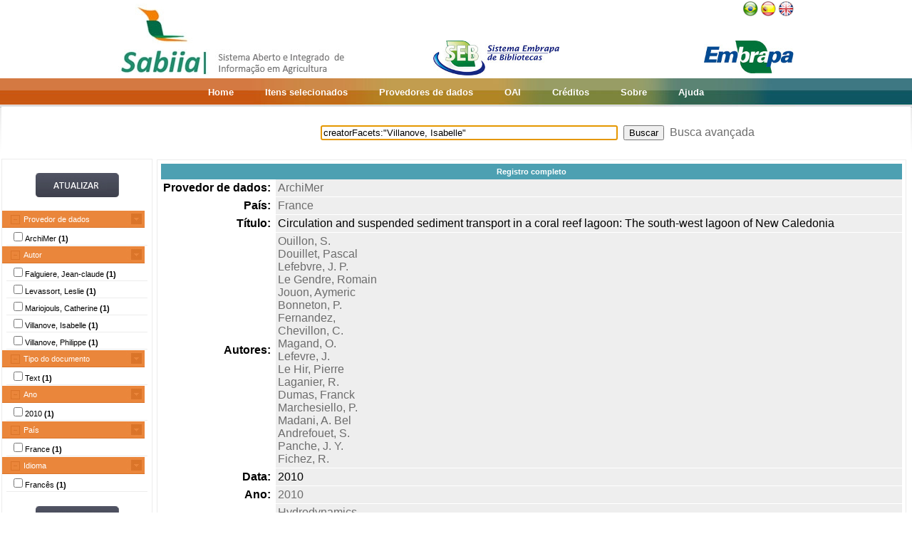

--- FILE ---
content_type: text/html;charset=UTF-8
request_url: https://www.sabiia.cnptia.embrapa.br/sabiia/search?id=5021816&search=creatorFacets:%22Villanove,%20Isabelle%22&qFacets=creatorFacets:%22Villanove,%20Isabelle%22&sort=year&paginacao=t&paginaAtual=1
body_size: 4641
content:


















<html>
<head>
	<!-- Meta informacao da pagina -->
 	<meta http-equiv="Content-Type" content="text/html; charset=UTF-8">
	<meta http-equiv="Content-Language" CONTENT="pt-BR">
	<meta name="keywords" content="Open Access">
	<meta name="copyright" content="http://www.embrapa.br">
	<meta name="author" content="Embrapa">
	<meta name="email" content="cnptia.sac@embrapa.br">
	<meta name="Distribution" content="Global">
	<meta name="website" content="http://www.embrapa.br">
	<script language="JAVASCRIPT" src="/sabiia/web/js/functions.js" type="text/javascript"></script>
	<script language="JAVASCRIPT" src="/sabiia/web/js/jquery-1.4.3.min.js" type="text/javascript"></script>	
 	<!-- Titulo da pagina -->
	<title>SABIIA - Sistema Aberto e Integrado de Informa&ccedil;&atilde;o em Agricultura (Sabiia)</title>
 	<!-- Links para os recursos utilizados pela pagina -->
	<link href="/sabiia/web/css/sabiia.css" rel="stylesheet" type="text/css">
	<!-- Favicon -->
	<link rel="shortcut icon" href="/sabiia/web/img/favicon.ico" type="image/x-icon">
</head>
<body>
<div id="fundoBranco">
	<!-- jsp:include page="../governoFederal.jsp"/ --> 
	<!-- HEADER -->
	<div align="center">
		<table summary="Header" width="950px" border="0" align="center" style="padding-bottom:3px;">
			<tr align="left">
				<td align="left" valign="bottom" width="25%">
					<a href="/sabiia/?initQuery=t" title="Sistema Aberto e Integrado de Informação em Agricultura - Sabiia">
						<img src="/sabiia/web/img/marcabannersabiia.jpg" alt="Sabiia" style="border: none;">
					</a>
				</td>
				<td align="right" valign="bottom" width="35%">
					<a href="http://hotsites.sct.embrapa.br/seb" title="Sistema Embrapa de Bibliotecas - SEB">
						<img src="/sabiia/web/img/logo-seb.jpg" alt="Seb" style="border: none;">
					</a>
				</td>
				<td align="right" valign="bottom" width="40%">
					<table cellpadding="0" cellspacing="0" border="0" width="100%" style="height:105px;padding-bottom:3px;">
						<tr>
							<td align="right" valign="top">
								<a title="Português" href="/sabiia/?locale=pt_BR&amp;initQuery=t"><img alt="Português" src="/sabiia/web/img/brazil.png"></a><a title="Español" style="padding-left:3px" href="/sabiia/?locale=es&amp;initQuery=t"><img alt="Español" src="/sabiia/web/img/spain.png"></a><a title="English" style="padding-left:3px" href="/sabiia/?locale=en&amp;initQuery=t"><img alt="English" src="/sabiia/web/img/english.png"></a>
							</td>
						</tr>
						<tr>
							<td align="right" valign="bottom">
								<a href="http://www.embrapa.br" title="Empresa Brasileira de Pesquisa Agropecuária - Embrapa"><img src="/sabiia/web/img/logo-embrapa.jpg" alt="Embrapa" style="border: none;"></a>
							</td>
						</tr>
					</table>
				</td>
			</tr>
		</table>
	</div>
	
	<!-- MENU SUPERIOR -->
	<table summary="Menu superior" width="100%" border="0">
		<tr>
			<td id="barraColoridaEsquerda"></td>
			<td NOWRAP id="barraColoridaMeio" align="center">
				<table summary="Tabela da barra de cores" border="0">
					<tr>
						<td class="menuItem"><a href="/sabiia/?initQuery=t">Home</a></td>
						<td class="menuItem"><a href="/sabiia/itensselecionados">Itens selecionados</a></td>
						<td class="menuItem"><a href="/sabiia/provedores">Provedores de dados</a></td>
						<td class="menuItem"><a target="_BLANK" href="http://www.sabiia.cnptia.embrapa.br/oai/">OAI</a></td>
						<td class="menuItem"><a href="/sabiia/creditos">Créditos</a></td>
						<td class="menuItem"><a href="/sabiia/sobre">Sobre</a></td>
						<td class="menuItem"><a href="/sabiia/ajuda">Ajuda</a></td>
					</tr>
				</table>		
			</td>
			<td id="barraColoridaDireita"></td>
		</tr>
	</table>
	
	
		<table border="0" width="100%" align="center">
			<tr>
				<td class="degradeCinza"></td>
				<td width="210px"></td>
				<td width="3px"></td>
				<td width="744px" align="center">
					<form id="frmSearch" name="frmSearch" method="post" action="search" onSubmit="return submitSearch(this);">
						&nbsp;&nbsp;&nbsp;
						<input type="hidden" name="clickSearchSimple" value="t">
						<input type="hidden" name="clickSearchAdvanced" value="f">
						<input type="text" name="search" size="50" value="creatorFacets:&quot;Villanove, Isabelle&quot;">&nbsp;
						<input type="submit" value="Buscar">&nbsp;
						<a href="advanced">Busca avançada</a>
					</form>
				</td>
				<td width="3px"></td>
				<td class="degradeCinza"></td>
			</tr>
								
			<tr>
				<td></td>
				<!-- MENU LATERAL -->			
				<td valign="top" bgcolor="#ececec">
					<form name="frmFacets" method="post" action="search">
						<input type="hidden" name="search" value="creatorFacets:&quot;Villanove, Isabelle&quot;">
						<table width="100%" border="0" bgcolor="white">
							<tr>
								<td align="center" valign="middle"> 
									<br><a href="#" onclick="document.frmFacets.submit();"><img src="/sabiia/web/img/botaoatualizarh34w117.jpg" alt="Botão Atualizar"></a><br><br>
								</td>
							</tr>
						</table>
						
								<table width="100%" border="0" bgcolor="white"> 
									<tr>
										<td id="menuRepository" class="menuLaranjaAberto" colspan="3" onclick="javascript:mostraEsconde('menuRepository','subMenuRepository');"> 
											Provedor de dados
										</td>
									</tr>
								</table>
								
								<table width="100%" border="0" bgcolor="white" id="subMenuRepository">
								<tr>
								<td width="100%">
								<table width="100%">
<tr title="Institutional Archive of Ifreme (ArchiMer)"><td width="3px"></td><td class="menuBranco"><input type="checkbox"name="facets100" value="5">ArchiMer <b>(1)</b></td><td width="3px"></td></tr>
</table>
	
								</td>
								</tr>								
								</table>
								
								<table width="100%" border="0" bgcolor="white"> 
									<tr>
										<td id="menuCreator" class="menuLaranjaAberto" colspan="3" onclick="javascript:mostraEsconde('menuCreator','subMenuCreator');"> 
											Autor
										</td>
									</tr>
								</table>								
								<table width="100%" border="0" bgcolor="white" id="subMenuCreator">
								<tr>
								<td width="100%">
								<table width="100%">
<tr><td width="3px"></td><td class="menuBranco"><input type="checkbox"name="facets200" value="Falguiere, Jean-claude">Falguiere, Jean-claude <b>(1)</b></td><td width="3px"></td></tr>
<tr><td width="3px"></td><td class="menuBranco"><input type="checkbox"name="facets201" value="Levassort, Leslie">Levassort, Leslie <b>(1)</b></td><td width="3px"></td></tr>
<tr><td width="3px"></td><td class="menuBranco"><input type="checkbox"name="facets202" value="Mariojouls, Catherine">Mariojouls, Catherine <b>(1)</b></td><td width="3px"></td></tr>
<tr><td width="3px"></td><td class="menuBranco"><input type="checkbox"name="facets203" value="Villanove, Isabelle">Villanove, Isabelle <b>(1)</b></td><td width="3px"></td></tr>
<tr><td width="3px"></td><td class="menuBranco"><input type="checkbox"name="facets204" value="Villanove, Philippe">Villanove, Philippe <b>(1)</b></td><td width="3px"></td></tr>
</table>
	
								</td>
								</tr>								
								</table>
								
								<table width="100%" border="0" bgcolor="white"> 
									<tr>
										<td id="menuType" class="menuLaranjaAberto" colspan="3" onclick="javascript:mostraEsconde('menuType','subMenuType');"> 
											Tipo do documento
										</td>
									</tr>
								</table>
								<table width="100%" border="0" bgcolor="white" id="subMenuType">
								<tr>
								<td width="100%">
								<table width="100%">
<tr><td width="3px"></td><td class="menuBranco"><input type="checkbox"name="facets500" value="Text">Text<b> (1)</b></td><td width="3px"></td></tr>
</table>
	
								</td>
								</tr>								
								</table>
								
								<table width="100%" border="0" bgcolor="white"> 
									<tr>
										<td id="menuYear" class="menuLaranjaAberto" colspan="3" onclick="javascript:mostraEsconde('menuYear','subMenuYear');"> 
											Ano
										</td>
									</tr>
								</table>
								<table width="100%" border="0" bgcolor="white" id="subMenuYear">
								<tr>
								<td width="100%">
								<table width="100%">
<tr><td width="3px"></td><td class="menuBranco"><input type="checkbox"name="facets400" value="2010">2010<b> (1)</b></td><td width="3px"></td></tr>
</table>
	
								</td>
								</tr>								
								</table>
								
								<table width="100%" border="0" bgcolor="white"> 
									<tr>
										<td id="menuCountry" class="menuLaranjaAberto" colspan="3" onclick="javascript:mostraEsconde('menuCountry','subMenuCountry');"> 
											País
										</td>
									</tr>
								</table>
								<table width="100%" border="0" bgcolor="white" id="subMenuCountry">
								<tr>
								<td width="100%">
								<table width="100%">
<tr><td width="3px"></td><td class="menuBranco"><input type="checkbox"name="facets600" value="France">France<b> (1)</b></td><td width="3px"></td></tr>
</table>
	
								</td>
								</tr>								
								</table>
								
								<table width="100%" border="0" bgcolor="white"> 
									<tr>
										<td id="menuLanguage" class="menuLaranjaAberto" colspan="3" onclick="javascript:mostraEsconde('menuLanguage','subMenuLanguage');"> 
											Idioma
										</td>
									</tr>
								</table>
								<table width="100%" border="0" bgcolor="white" id="subMenuLanguage">
								<tr>
								<td width="100%">
								<table width="100%">
<tr><td width="3px"></td><td class="menuBranco"><input type="checkbox"name="facets700" value="frances">Francês<b> (1)</b></td><td width="3px"></td></tr>
</table>
	
								</td>
								</tr>								
								</table>
								
						<table width="100%" border="0" bgcolor="white">
							<tr>
								<td align="center" valign="middle"> 
									<br><a href="#" onclick="document.frmFacets.submit();"><img src="/sabiia/web/img/botaoatualizarh34w117.jpg" alt="Botão Atualizar"></a><br><br>
								</td>
							</tr>
						</table>
					</form>		
				</td>
				<td></td>
				<td valign="top" height="100%">
				<table cellpadding="5" cellspacing="5" width="100%">
<tr>
<td class="moldura" align="center">
<table cellpadding="0" cellspacing="0" width="100%">
<tr><td colspan="2" class="registroCompleto">Registro completo</td></tr>
<tr>
<td class="metadataFieldLabel">Provedor de dados:&nbsp;</td>
<td class="metadataFieldValue">
<a title="Institutional Archive of Ifreme (ArchiMer)" href="search?showQuery=f&amp;sort=titleSort&amp;search=repository:&quot;5&quot;">ArchiMer</a>
</td>
</tr>
<tr>
<td class="metadataFieldLabel">País:&nbsp;</td>
<td class="metadataFieldValue">
<a title="France" href="search?showQuery=f&amp;sort=titleSort&amp;search=country:&quot;France&quot;">France</a>
</td>
</tr>
<tr>
<td class="metadataFieldLabel">Título:&nbsp;</td>
<td class="metadataFieldValue">
Circulation and suspended sediment transport in a coral reef lagoon: The south-west lagoon of New Caledonia
</td>
</tr>
<tr>
<td class="metadataFieldLabel">Autores:&nbsp;</td>
<td class="metadataFieldValue">
<a href="search?showQuery=f&amp;sort=titleSort&amp;search=creatorFacets:&quot;Ouillon, S.&quot;">Ouillon, S.</a><br>
<a href="search?showQuery=f&amp;sort=titleSort&amp;search=creatorFacets:&quot;Douillet, Pascal&quot;">Douillet, Pascal</a><br>
<a href="search?showQuery=f&amp;sort=titleSort&amp;search=creatorFacets:&quot;Lefebvre, J. P.&quot;">Lefebvre, J. P.</a><br>
<a href="search?showQuery=f&amp;sort=titleSort&amp;search=creatorFacets:&quot;Le Gendre, Romain&quot;">Le Gendre, Romain</a><br>
<a href="search?showQuery=f&amp;sort=titleSort&amp;search=creatorFacets:&quot;Jouon, Aymeric&quot;">Jouon, Aymeric</a><br>
<a href="search?showQuery=f&amp;sort=titleSort&amp;search=creatorFacets:&quot;Bonneton, P.&quot;">Bonneton, P.</a><br>
<a href="search?showQuery=f&amp;sort=titleSort&amp;search=creatorFacets:&quot;Fernandez,&quot;">Fernandez,</a><br>
<a href="search?showQuery=f&amp;sort=titleSort&amp;search=creatorFacets:&quot;Chevillon, C.&quot;">Chevillon, C.</a><br>
<a href="search?showQuery=f&amp;sort=titleSort&amp;search=creatorFacets:&quot;Magand, O.&quot;">Magand, O.</a><br>
<a href="search?showQuery=f&amp;sort=titleSort&amp;search=creatorFacets:&quot;Lefevre, J.&quot;">Lefevre, J.</a><br>
<a href="search?showQuery=f&amp;sort=titleSort&amp;search=creatorFacets:&quot;Le Hir, Pierre&quot;">Le Hir, Pierre</a><br>
<a href="search?showQuery=f&amp;sort=titleSort&amp;search=creatorFacets:&quot;Laganier, R.&quot;">Laganier, R.</a><br>
<a href="search?showQuery=f&amp;sort=titleSort&amp;search=creatorFacets:&quot;Dumas, Franck&quot;">Dumas, Franck</a><br>
<a href="search?showQuery=f&amp;sort=titleSort&amp;search=creatorFacets:&quot;Marchesiello, P.&quot;">Marchesiello, P.</a><br>
<a href="search?showQuery=f&amp;sort=titleSort&amp;search=creatorFacets:&quot;Madani, A. Bel&quot;">Madani, A. Bel</a><br>
<a href="search?showQuery=f&amp;sort=titleSort&amp;search=creatorFacets:&quot;Andrefouet, S.&quot;">Andrefouet, S.</a><br>
<a href="search?showQuery=f&amp;sort=titleSort&amp;search=creatorFacets:&quot;Panche, J. Y.&quot;">Panche, J. Y.</a><br>
<a href="search?showQuery=f&amp;sort=titleSort&amp;search=creatorFacets:&quot;Fichez, R.&quot;">Fichez, R.</a>
</td>
</tr>
<tr>
<td class="metadataFieldLabel">Data:&nbsp;</td>
<td class="metadataFieldValue">
2010
</td>
</tr>
<tr>
<td class="metadataFieldLabel">Ano:&nbsp;</td>
<td class="metadataFieldValue">
<a href="search?showQuery=f&amp;sort=titleSort&amp;search=year:&quot;2010&quot;">2010</a>
</td>
</tr>
<tr>
<td class="metadataFieldLabel">Palavras-chave:&nbsp;</td>
<td class="metadataFieldValue">
<a href="search?showQuery=f&amp;sort=titleSort&amp;search=subjectFacets:&quot;Hydrodynamics&quot;">Hydrodynamics</a><br>
<a href="search?showQuery=f&amp;sort=titleSort&amp;search=subjectFacets:&quot;Suspended sediment&quot;">Suspended sediment</a><br>
<a href="search?showQuery=f&amp;sort=titleSort&amp;search=subjectFacets:&quot;New Caledonia&quot;">New Caledonia</a><br>
<a href="search?showQuery=f&amp;sort=titleSort&amp;search=subjectFacets:&quot;Coral reef lagoon&quot;">Coral reef lagoon</a><br>
<a href="search?showQuery=f&amp;sort=titleSort&amp;search=subjectFacets:&quot;Sediment&quot;">Sediment</a><br>
<a href="search?showQuery=f&amp;sort=titleSort&amp;search=subjectFacets:&quot;Turbidity&quot;">Turbidity</a><br>
<a href="search?showQuery=f&amp;sort=titleSort&amp;search=subjectFacets:&quot;Resuspension&quot;">Resuspension</a><br>
</td>
</tr>
<tr>
<td class="metadataFieldLabel">Resumo:&nbsp;</td>
<td class="metadataFieldValue">
The south-west lagoon of New Caledonia is a wide semi-open coral reef lagoon bounded by an intertidal barrier reef and bisected by numerous deep inlets. This paper synthesizes findings from the 2000-2008 French National Program EC2CO-PNEC relative to the circulation and the transport of suspended particles in this lagoon. Numerical model development (hydrodynamic, fine suspended sediment transport, wind-wave, small-scale atmospheric circulation) allowed the determination of circulation patterns in the lagoon and the charting of residence time, the later of which has been recently used in a series of ecological studies. Topical studies based on field measurements permitted the parameterisation of wave set-up induced by the swell breaking on the reef barrier and the validation of a wind-wave model in a fetch-limited environment. The analysis of spatial and temporal variability of suspended matter concentration over short and long time-scales, the measurement of grain size distribution and the density of suspended matter (1.27 kg 1(-1)), and the estimation of erodibility of heterogeneous (sand/mud, terrigenous/biogenic) soft bottoms was also conducted. Aggregates were shown to be more abundant near or around reefs and a possible biological influence on this aggregation is discussed. Optical measurements enabled the quantification of suspended matter either in situ (monochromatic measurements) or remotely (surface spectral measurements and satellite observations) and provided indirect calibration and validation of a suspended sediment transport model. The processes that warrant further investigation in order to improve our knowledge of circulation and suspended sediment transport in the New Caledonia lagoon as well as in other coral reef areas are discussed, as are the relevance and reliability of the numerical models for this endeavour.
</td>
</tr>
<tr>
<td class="metadataFieldLabel">Tipo:&nbsp;</td>
<td class="metadataFieldValue">
<a href="search?showQuery=f&amp;sort=titleSort&amp;search=typeFacets:&quot;Text&quot;">Text</a>
</td>
</tr>
<tr>
<td class="metadataFieldLabel">Idioma:&nbsp;</td>
<td class="metadataFieldValue">
Inglês
</td>
</tr>
<tr>
<td class="metadataFieldLabel">Identificador:&nbsp;</td>
<td class="metadataFieldValue">
<a target="BLANK" class="linkUrl" href="http://archimer.ifremer.fr/doc/00014/12526/9401.pdf">http://archimer.ifremer.fr/doc/00014/12526/9401.pdf</a><br><br>
DOI:10.1016/j.marpolbul.2010.06.023
</td>
</tr>
<tr>
<td class="metadataFieldLabel">Editor:&nbsp;</td>
<td class="metadataFieldValue">
Pergamon-elsevier Science Ltd
</td>
</tr>
<tr>
<td class="metadataFieldLabel">Relação:&nbsp;</td>
<td class="metadataFieldValue">
<a target="BLANK" class="linkUrl" href="http://archimer.ifremer.fr/doc/00014/12526/">http://archimer.ifremer.fr/doc/00014/12526/</a>
</td>
</tr>
<tr>
<td class="metadataFieldLabel">Formato:&nbsp;</td>
<td class="metadataFieldValue">
application/pdf
</td>
</tr>
<tr>
<td class="metadataFieldLabel">Fonte:&nbsp;</td>
<td class="metadataFieldValue">
Marine Pollution Bulletin (0025-326X) (Pergamon-elsevier Science Ltd), 2010 , Vol. 61 , N. 7-12 , P. 269-296
</td>
</tr>
<tr>
<td class="metadataFieldLabel">Direitos:&nbsp;</td>
<td class="metadataFieldValue">
2010 Elsevier Ltd All rights reserved.
</td>
</tr>
</table>
</td>
</tr>
</table>
<center><a href="search?search=creatorFacets:&quot;Villanove, Isabelle&quot;&amp;qFacets=creatorFacets:&quot;Villanove, Isabelle&quot;&amp;sort=year&amp;paginacao=t&amp;paginaAtual=1">Fechar</a></center>

				</td>
				<td></td>
				<td></td>
			</tr>
			
			<tr><td colspan="6">&nbsp;</td></tr>
		</table>
	</center>
</div>
<!-- RODAPÉ VERDE -->

<div id="rodape" align="center">
	<table summary="Tabela do rodapé" class="rodape">
		<tr>
			<td width="450px" align="left"><br>
				Empresa Brasileira de Pesquisa Agropecuária - Embrapa<br>Todos os direitos reservados, conforme Lei n° 9.610<br>Política de Privacidade<br>
	            <a class="linkRodape" target="_BLANK" href="http://www.sabiia.cnptia.embrapa.br/sabiia-admin">Área restrita</a>	            
			</td>
			<td width="100px" align="center"></td>
			<td width="450px" align="right"><br>
				Embrapa<br>
				Parque Estação Biológica - PqEB s/n°<br>
				Brasília, DF - Brasil - CEP 70770-901<br>
				Fone: (61) 3448-4433 - Fax: (61) 3448-4890 / 3448-4891
				SAC: <a class="linkRodape" href="https://www.embrapa.br/fale-conosco">https://www.embrapa.br/fale-conosco</a> 
			</td>
		</tr>
		<tr>
			<td></td>
			<td></td>
			<td align="right">
				<p>
				<a href="http://validator.w3.org/check?uri=referer" target="_BLANK"><img src="/sabiia/web/img/valid-html401.png" alt="Valid HTML 4.01 Transitional" height="31" width="88"></a>
				</p>
			</td>
		</tr>
	</table>
</div>
<script type="text/javascript">
  var _gaq = _gaq || [];
  _gaq.push(['_setAccount', 'UA-27669619-1']);
  _gaq.push(['_trackPageview']);

  (function() {
    var ga = document.createElement('script'); ga.type = 'text/javascript'; ga.async = true;
    ga.src = ('https:' == document.location.protocol ? 'https://ssl' : 'http://www') + '.google-analytics.com/ga.js';
    var s = document.getElementsByTagName('script')[0]; s.parentNode.insertBefore(ga, s);
  })();
</script>
<script language="JavaScript" type="text/JavaScript">
	document.forms.frmSearch.search.focus();
</script>	
</body>
</html>

--- FILE ---
content_type: text/html;charset=UTF-8
request_url: https://www.sabiia.cnptia.embrapa.br/sabiia/web/css/sabiia.css
body_size: 2060
content:
/* NORMAS GERAIS */
html 
{
	font-size:100.01%;
}

body 
{
	color:#000000;
	font-family:Verdana,Arial,sans-serif;
	font-size:11px;
	margin:0; 
	padding:0;	
}

form {
	margin:0;
}

table 
{	
	padding:0px;
	border-spacing:0px;
	border:0px;	
  	border-top:0px;
	border-bottom:0px;
	border-left:0px;
  	border-right:0px;
}

table.rodape 
{
	font-size:8pt;
}

a:link    {color:#6c6c6c; text-decoration:none}
a:active  {color:#6c6c6c; text-decoration:none}
a:visited {color:#6c6c6c; text-decoration:none}
a:hover   {color:#4375C4; text-decoration:underline}

img.ajuda {
	border:2px solid #ECECEC;
}

a img { 
	border:none; 
}

a.linkRodape:link    {color:#808080; text-decoration:none; font-weight:bold}
a.linkRodape:visited {color:#808080; text-decoration:none; font-weight:bold}
a.linkRodape:hover   {color:#808080; text-decoration:underline; font-weight:bold}
a.linkRodape:active  {color:#808080; text-decoration:none; font-weight:bold}

a.linkOrdenacao:link    {color:black; text-decoration:none}
a.linkOrdenacao:visited {color:black; text-decoration:none}
a.linkOrdenacao:hover   {color:#a6ca44; text-decoration:underline}
a.linkOrdenacao:active  {color:black; text-decoration:none}
.ordenacaoEscolhida     {color:#a6ca44; text-decoration:none}

a.linkPaginacao:link    {padding:3px; font-size:8pt; display:block; border:1px solid #DDDDDD; color:#4375C4; text-decoration:none}
a.linkPaginacao:visited {padding:3px; font-size:8pt; display:block; border:1px solid #DDDDDD; color:#4375C4; text-decoration:none}
a.linkPaginacao:hover   {padding:3px; font-size:8pt; display:block; border:1px solid #DDDDDD; color:white; background-color:#4375C4; text-decoration:none}
a.linkPaginacao:active  {padding:3px; font-size:8pt; display:block; border:1px solid #DDDDDD; color:#4375C4; text-decoration:none}

a.linkPaginacaoSelected:link    {padding:3px; font-size:8pt; display:block; border:1px solid #DDDDDD; color:#a6ca44; text-decoration:none; font-weight:bold}
a.linkPaginacaoSelected:visited {padding:3px; font-size:8pt; display:block; border:1px solid #DDDDDD; color:#a6ca44; text-decoration:none; font-weight:bold}
a.linkPaginacaoSelected:hover   {padding:3px; font-size:8pt; display:block; border:1px solid #DDDDDD; color:white; background-color:#a6ca44; text-decoration:none; font-weight:bold}
a.linkPaginacaoSelected:active  {padding:3px; font-size:8pt; display:block; border:1px solid #DDDDDD; color:#a6ca44; text-decoration:none; font-weight:bold}

a.linkPaginacaoAux:link    {font-size:8pt; color:#666666; text-decoration:none}
a.linkPaginacaoAux:visited {font-size:8pt; color:#666666; text-decoration:none}
a.linkPaginacaoAux:hover   {font-size:8pt; color:#4375C4; text-decoration:underline}
a.linkPaginacaoAux:active  {font-size:8pt; color:#666666; text-decoration:none}

a.linkTituloPesquisa:link    {color:white; text-decoration:none}
a.linkTituloPesquisa:visited {color:white; text-decoration:none}
a.linkTituloPesquisa:hover   {color:white; text-decoration:underline}
a.linkTituloPesquisa:active  {color:white; text-decoration:none}

a.linkInfo:link    {font-size:9pt; color:#188C69; text-decoration:none}
a.linkInfo:visited {font-size:9pt; color:#188C69; text-decoration:none}
a.linkInfo:hover   {font-size:9pt; color:#188C69; text-decoration:underline}
a.linkInfo:active  {font-size:9pt; color:#188C69; text-decoration:none}

a.linkMenuLaranjaAjuda:link    {font-size:8pt; color:white; text-decoration:none}
a.linkMenuLaranjaAjuda:visited {font-size:8pt; color:white; text-decoration:none}
a.linkMenuLaranjaAjuda:hover   {font-size:8pt; color:white; text-decoration:underline}
a.linkMenuLaranjaAjuda:active  {font-size:8pt; color:white; text-decoration:none}

a.linkMarcarDesmarcarItem:link {cursor:pointer}
a.linkMarcarDesmarcarItem:visited {cursor:pointer}
a.linkMarcarDesmarcarItem:hover {cursor:pointer}
a.linkMarcarDesmarcarItem:active {cursor:pointer}

#molduraCinza 
{
	padding:0px;
	border-spacing:0px;
	border-color:#ececec; 
	border-style:solid; 
	border-width:2px;
}
.molduraCinza 
{
	padding:0px;
	border-spacing:0px;
	border-color:#ececec; 
	border-style:solid; 
	border-width:2px;
}
#numero
{
	padding-top:3px;
	padding-bottom:3px;
	padding-left:5px;
	padding-right:5px;
}
.moldura
{
	color:#000000;
	font-family:Verdana,Arial,sans-serif;
	font-size:11px;
	border-bottom-color:#ececec;
	border-top-color:#ececec; 
	border-left-color:#ececec; 
	border-right-color:#ececec; 
	
	border-bottom-style:solid; 
	border-top-style:solid; 
	border-left-style:solid; 
	border-right-style:solid;
	 
	border-bottom-width:1px;
	border-top-width:1px;
	border-left-width:1px;
	border-right-width:1px;
}

#fundoBranco
{
	background-color:white;
}

#barraColoridaEsquerda
{
	height:40px;
	background-image:url('../img/pixel-laranja.jpeg');
	background-repeat:repeat-x;
}

#barraColoridaMeio
{
	width:950px;
	height:40px;
	background-image:url('../img/barra-colorida.jpeg');
	background-repeat:no-repeat;
}

#barraColoridaDireita
{
	height:40px;
	background-image:url('../img/pixel-azul.jpeg');
	background-repeat:repeat-x;
}

#formEsquerda
{
	height:173px;
	width:13px;
	background-image:url('../img/ladoesquerdopesquisa.jpg');
	background-repeat:no-repeat;
	background-position:right; 
}
#formMeio
{
	height:173px;
	width:490px;
	background-image:url('../img/fundopesquisa.jpg');
	background-repeat:repeat-x;
	background-position:center;
}
#formDireita
{
	height:173px;
	width:13px;
	background-image:url('../img/ladodireitopesquisa.jpg');
	background-repeat:no-repeat;
	background-position:left;
}

#info ul {
	float:left;
}
#info li {
	display:inline;
	float:left;
	padding-left:15px;
	font-size:0.9em;
}

#degrade
{
	height:79px;
	background-image:url('../img/pixel-degrade.jpeg');
	background-repeat:repeat-x;
}  

#rodape
{
	background-image:url('../img/rodape-azul.jpeg');
	background-repeat:repeat-x;
	font-family:Verdana,Arial,sans-serif;
	font-size:small;
	font-style:normal;
	font-variant:normal;
	font-weight:normal;
	color:white;	
}
.degradeCinza
{
	background-image:url('../img/degradecinzah73w1.jpg');
	background-repeat:repeat-x;
	height:73px;
}
.degradeCinzaSemTamanho
{
	background-image:url('../img/degradecinzah73w1.jpg');
	background-repeat:repeat-x;	
}

#titulo
{
	background-image:url('../img/tarjaazulh52w1.jpg');
	background-repeat:repeat-x;
	background-position:center;
	font-family:Verdana,Arial,sans-serif;
	font-size:12px;
	font-style:normal;
	font-variant:normal;
	font-weight:bold;
	text-align:left;
	color:white;	
	padding-bottom:18px;
	padding-left:30px;
}

.subTitulo
{
	color:#4e9fb4;
	border-bottom:1px;
	border-bottom-style:solid;
	border-bottom-color:#4e9fb4;
	text-align:left;
	padding-left:30px;
	padding-bottom:4px;
	padding-right:30px;
	font-size:12px;
	font-weight:bold;
}

.subTituloComMenu
{
	color:#4e9fb4;
	border-bottom:1px;
	border-bottom-style:solid;
	border-bottom-color:#4e9fb4;
	text-align:left;
	padding-left:20px;
	padding-bottom:4px;
	padding-right:0px;
	font-size:12px;
	font-weight:bold;
}
.menuAzul 
{
	text-align:left;
	color:white;
	background-color:#4e9fb4;
	font-family:Verdana,Arial,sans-serif;
	font-size:11px;
	padding-left:12px;
	border-bottom-color:white;
	border-bottom-style:solid;
	border-bottom-width:1px;
}

#menuLaranjaFechado
{
	background-image:url('../img/botaolaranja02h24w200.jpg');
	background-position:left;
	background-repeat:no-repeat;
	text-align:left;
	color:white;
	font-family:Verdana,Arial,sans-serif;
	font-size:11px;
	padding-left:30px;
	height:24px;
}
#menuLaranjaAberto
{
	background-image:url('../img/botaolaranjah24w200.jpg');
	background-position:left;
	background-repeat:no-repeat;
	text-align:left;
	color:white;
	font-family:Verdana,Arial,sans-serif;
	font-size:11px;
	padding-left:30px;
	height:24px;
}
#menuBranco
{
	background-color:white;
	text-align:left;
	color:black;
	font-family:Verdana,Arial,sans-serif;
	font-size:11px;
	padding-left:6px;
	height:24px;
	border-bottom-color:#ececec; 
	border-bottom-style:solid; 
	border-bottom-width:1px;
}

.detalhes 
{
	color:#000000;
	font-family:Verdana,Arial,sans-serif;
	font-size:10px;
}

.tituloColunaAzul
{
	color:#4e9fb4;
	height:31px;	
	border-spacing:0px;
	border-color:#ececec; 
	border-style:solid; 
	border-width:2px;
	padding-bottom:5px;
	font-family:Verdana,Arial,sans-serif;
	font-weight:bold;
	font-size:12px;
	text-align:center;
}

#divisoria 
{
	border-left-color:#ececec; 
	border-left-style:solid; 
	border-left-width:2px;
	width:3px;
}
.divisoria 
{
	border-left-color:#ececec; 
	border-left-style:solid; 
	border-left-width:2px;
	width:3px;
}
.quadradoCinza
{
	background-color:#ececec;
	text-align:center;
	vertical-align:middle;
}

.menuItem
{
	font-family:Verdana,Arial,sans-serif;
	font-size:small;
	font-style:normal;
	font-variant:normal;
	font-weight:bold;
	color:white;	
	padding-left:22px;
	padding-right:22px;
}
.menuItem a:link {color:white; text-decoration:none}
.menuItem a:visited {color:white; text-decoration:none}
.menuItem a:hover {color:black}

img 
{
	border:0;
}

.conteudo 
{
	padding-top:20px;
	padding-bottom:10px;
	padding-left:30px;
	padding-right:50px;
	color:#000000;
	font-family:Verdana,Arial,sans-serif;
	font-size:11px;
	text-align:justify;
}

#info 
{
	padding-left:10px;
	line-height:1em;
	text-align:left;
	width:500px;
	font-size:9pt;
}
#info p 
{
	color:#7E7E7E;
	font-size:0.75em;
	margin:0;
	padding:0;
	font-size:9pt;
}
#info li a:link    {font-size:9pt; color:#188C69; text-decoration:none}
#info li a:visited {font-size:9pt; color:#188C69; text-decoration:none}
#info li a:hover   {font-size:9pt; color:#188C69; text-decoration:underline}
#info li a:active  {font-size:9pt; color:#188C69; text-decoration:none}

select 
{	
	font-family:Verdana,Arial,sans-serif;
	font-size:11px;
	margin:0; 
	padding:0;	
}

.tituloColunaPreto 
{
	color:#000000;
	height:31px;	
	border-spacing:0px;
	border-color:#ececec; 
	border-style:solid; 
	border-width:2px;	
	padding-bottom:5px;
	font-family:Verdana,Arial,sans-serif;
	font-weight:bold;
	font-size:12px;
	text-align:center;
}

.opcoesApresentacao 
{
	color:#000000;
	height:31px;		
	padding-bottom:5px;
	font-family:Verdana,Arial,sans-serif;
	font-weight:bold;
	font-size:12px;
	text-align:right;
	padding-right:10px;
}

.menuLaranjaFechado
{
	background-image:url('../img/botaolaranja02h24w200.jpg');
	background-position:left;
	background-repeat:no-repeat;
	text-align:left;
	color:white;
	font-family:Verdana,Arial,sans-serif;
	font-size:11px;
	padding-left:30px;
	height:24px;
	cursor:pointer;
}
.menuLaranjaAberto
{
	background-image:url('../img/botaolaranjah24w200.jpg');
	background-position:left;
	background-repeat:no-repeat;
	text-align:left;
	color:white;
	font-family:Verdana,Arial,sans-serif;
	font-size:11px;
	padding-left:30px;
	height:24px;
	cursor:pointer;
}
.menuBranco
{
	background-color:white;
	text-align:left;
	color:black;
	font-family:Verdana,Arial,sans-serif;
	font-size:11px;
	padding-left:6px;
	height:24px;
	border-bottom-color:#ececec; 
	border-bottom-style:solid; 
	border-bottom-width:1px;
}

.moldura
{
	color:#000000;
	font-family:Verdana,Arial,sans-serif;
	font-size:11px;
	border-bottom-color:#ececec;
	border-top-color:#ececec; 
	border-left-color:#ececec; 
	border-right-color:#ececec; 
	
	border-bottom-style:solid; 
	border-top-style:solid; 
	border-left-style:solid; 
	border-right-style:solid;
	 
	border-bottom-width:1px;
	border-top-width:1px;
	border-left-width:1px;
	border-right-width:1px;	
}

.itemSort
{
	width:100%;
	padding:3px;	
}

.itemCountPaginacao 
{
	width:100%;
	padding:5px;
}

.registrosRecuperados
{
	color:black;
	font-weight:bold;
}

.itemPaginacao
{
	text-align:center;	
	padding:3px;
	width:25px;
}
.itemPaginacaoPrimeiraPagina
{
	text-align:right;	
	padding:3px;
}
.itemPaginacaoUltimaPagina
{
	text-align:left;	
	padding:3px;
}

.itemResult {
	color:#000000;
	font-family:Verdana,Arial,sans-serif;
	font-size:11px;
	border-bottom-color:#ececec;
	border-top-color:#ececec; 
	border-left-color:#ececec; 
	border-right-color:#ececec; 	
	border-bottom-style:solid; 
	border-top-style:solid; 
	border-left-style:solid; 
	border-right-style:solid;	 
	border-bottom-width:1px;
	border-top-width:1px;
	border-left-width:1px;
	border-right-width:1px;	
	padding:3px;		
}

.creator {
	color:#666666; 
	text-indent:30px;
	text-align:left;
}

.subject {
	color:#666666;		
	text-align:left;
}

.type {
	color:#666666;		
	text-align:left;
}

.description {
	text-align:justify;
}

.year {
}

.url {
	margin-left:30px;	
}

.maisInfo {	
}

.metadataFieldLabel 
{ 
	font-weight:bold;
	color:#000000;
	vertical-align:top;
	text-align:right;
	text-decoration:none;
	background-color:white;
	white-space:nowrap;
	vertical-align:middle;
	padding:3px;
	border-bottom:1px solid white;
}

.metadataFieldValue 
{ 
	font-style:normal;
	font-weight:normal;
	color:#000000;
	vertical-align:top;
	text-align:justify;
	text-decoration:none;
	background-color:#EEEEEE;
	vertical-align:middle;
	padding:3px;
	border-bottom:1px solid white; 
}

.tituloPesquisa
{
	background-color:#4da0b2;
	color:white;	
	font-family:Verdana,Arial,sans-serif;
	font-size:12px;
	font-style:normal;
	font-variant:normal;
	font-weight:bold;
	padding-left:10px;
	padding-bottom:10px;
	padding-top:10px;
	padding-right:10px;	
}

.autoriaPesquisa
{
	background-color:#e4e4e4;
	color:#6c6c6c;	
	font-family:Verdana,Arial,sans-serif;
	font-size:12px;
	font-style:normal;
	font-variant:normal;
	font-weight:normal;
	padding-left:10px;
	padding-bottom:10px;
	padding-top:10px;
	padding-right:10px; 
}

.mensagem {
	font-family:Verdana, Arial, Helvetica, sans-serif;
    font-size:12pt;
    font-style:normal;
}

.registroCompleto {	
    font-size:8pt;
    font-weight:bold;
    background-color:#4da0b2;
    color:white;
    text-align:center;
    padding:5px;    
}

.col2 {
	margin-right:5px;
	width:240px;
}

#abaDaNuvem {
	background-image:url('../img/linhacinza.gif');
	background-repeat:repeat-x;
}
#abaDaNuvem img {
	border:0; 
	margin:0; 
	padding:0;
	cursor:pointer;	
}

.tagCloud ul li {
	display:inline;
	width:300px;
}

/* Tamanho dos links da nuvem */

.tagCloud a.n1 {font-size:1.0em}
.tagCloud a.n2 {font-size:1.3em}
.tagCloud a.n3 {font-size:1.6em}

/* Cor dos links da nuvem */
.tagCloud a:link    {color:#71BDE1;font-weight:bold;text-decoration:none}
.tagCloud a:active  {color:#71BDE1;font-weight:bold;text-decoration:none}
.tagCloud a:visited {color:#71BDE1;font-weight:bold;text-decoration:none}
.tagCloud a:hover   {color:#71BDE1;font-weight:bold;text-decoration:underline}

.highlighting {
	background-color:#FFFF99;
}

div.scroll {
	height:200px;
	width:100%;
	overflow:auto;
}

TD.governoFederal {
	padding:0;
	margin:0;
	border:0;
	background-image:url('../img/filete-barra-governo_verde.jpg');
}

.mostrarDetalhes {
	background-color:transparent;
	cursor:pointer;
	font-family:Verdana,Arial,sans-serif;
	font-size:10px;
	font-weight:bold;
}